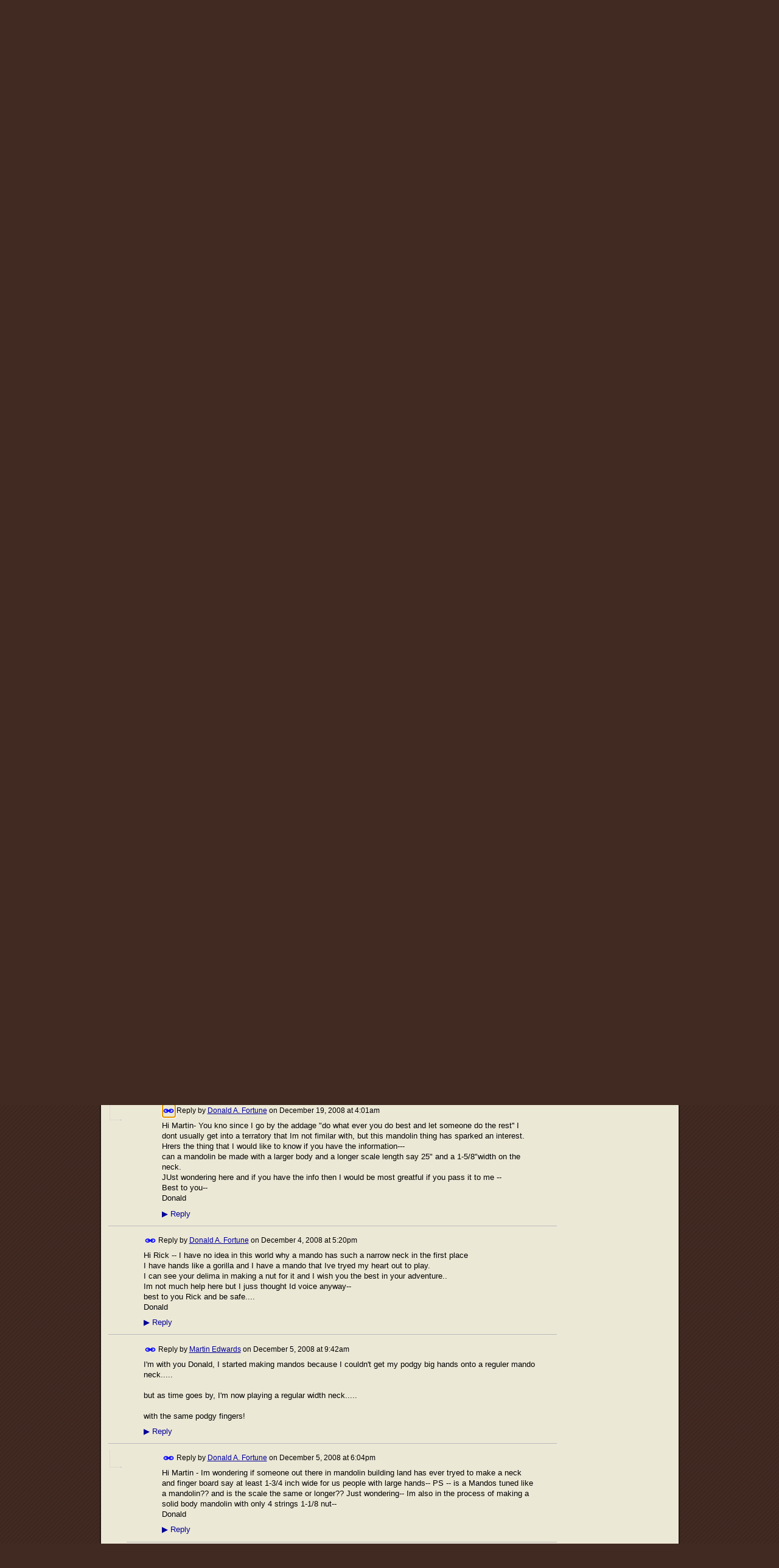

--- FILE ---
content_type: text/html; charset=UTF-8
request_url: http://fretsnet.ning.com/forum/topics/mandolin-nut-spacing?page=1&commentId=2177249%3AComment%3A7001&x=1
body_size: 56837
content:
<!DOCTYPE html>
<html lang="en" xmlns:og="http://ogp.me/ns#">
    <head data-layout-view="default">
<script>
    window.dataLayer = window.dataLayer || [];
        </script>
<!-- Google Tag Manager -->
<script>(function(w,d,s,l,i){w[l]=w[l]||[];w[l].push({'gtm.start':
new Date().getTime(),event:'gtm.js'});var f=d.getElementsByTagName(s)[0],
j=d.createElement(s),dl=l!='dataLayer'?'&l='+l:'';j.async=true;j.src=
'https://www.googletagmanager.com/gtm.js?id='+i+dl;f.parentNode.insertBefore(j,f);
})(window,document,'script','dataLayer','GTM-T5W4WQ');</script>
<!-- End Google Tag Manager -->
            <meta http-equiv="Content-Type" content="text/html; charset=utf-8" />
    <title>mandolin nut spacing - FRETS.NET</title>
    <link rel="icon" href="http://fretsnet.ning.com/favicon.ico" type="image/x-icon" />
    <link rel="SHORTCUT ICON" href="http://fretsnet.ning.com/favicon.ico" type="image/x-icon" />
    <meta name="description" content="I'm making my first mandolin and I've never had to figure string spacing on a double stringed instrument. The nut width will be 1 1/8 . I could use some sugges…" />
<meta name="title" content="mandolin nut spacing" />
<meta property="og:type" content="website" />
<meta property="og:url" content="http://fretsnet.ning.com/forum/topics/mandolin-nut-spacing?page=1&amp;commentId=2177249%3AComment%3A7001&amp;x=1" />
<meta property="og:title" content="mandolin nut spacing" />
<meta property="og:image" content="https://storage.ning.com/topology/rest/1.0/file/get/2746163544?profile=UPSCALE_150x150">
<meta name="twitter:card" content="summary" />
<meta name="twitter:title" content="mandolin nut spacing" />
<meta name="twitter:description" content="I'm making my first mandolin and I've never had to figure string spacing on a double stringed instrument. The nut width will be 1 1/8 . I could use some sugges…" />
<meta name="twitter:image" content="https://storage.ning.com/topology/rest/1.0/file/get/2746163544?profile=UPSCALE_150x150" />
<link rel="image_src" href="https://storage.ning.com/topology/rest/1.0/file/get/2746163544?profile=UPSCALE_150x150" />
<script type="text/javascript">
    djConfig = { baseScriptUri: 'http://fretsnet.ning.com/xn/static-6.11.8.1/js/dojo-0.3.1-ning/', isDebug: false }
ning = {"CurrentApp":{"premium":true,"iconUrl":"https:\/\/storage.ning.com\/topology\/rest\/1.0\/file\/get\/2746163544?profile=UPSCALE_150x150","url":"httpFRETSNET.ning.com","domains":["frets.net"],"online":true,"privateSource":true,"id":"FRETSNET","appId":2177249,"description":"A meeting place for fretted instrument makers and repairers","name":"FRETS.NET","owner":"2u8lmulqmu9qh","createdDate":"2008-06-27T20:16:12.354Z","runOwnAds":false},"CurrentProfile":null,"maxFileUploadSize":5};
        (function(){
            if (!window.ning) { return; }

            var age, gender, rand, obfuscated, combined;

            obfuscated = document.cookie.match(/xgdi=([^;]+)/);
            if (obfuscated) {
                var offset = 100000;
                obfuscated = parseInt(obfuscated[1]);
                rand = obfuscated / offset;
                combined = (obfuscated % offset) ^ rand;
                age = combined % 1000;
                gender = (combined / 1000) & 3;
                gender = (gender == 1 ? 'm' : gender == 2 ? 'f' : 0);
                ning.viewer = {"age":age,"gender":gender};
            }
        })();

        if (window.location.hash.indexOf('#!/') == 0) {
        window.location.replace(window.location.hash.substr(2));
    }
    window.xg = window.xg || {};
xg.captcha = {
    'shouldShow': false,
    'siteKey': '6Ldf3AoUAAAAALPgNx2gcXc8a_5XEcnNseR6WmsT'
};
xg.addOnRequire = function(f) { xg.addOnRequire.functions.push(f); };
xg.addOnRequire.functions = [];
xg.addOnFacebookLoad = function (f) { xg.addOnFacebookLoad.functions.push(f); };
xg.addOnFacebookLoad.functions = [];
xg._loader = {
    p: 0,
    loading: function(set) {  this.p++; },
    onLoad: function(set) {
                this.p--;
        if (this.p == 0 && typeof(xg._loader.onDone) == 'function') {
            xg._loader.onDone();
        }
    }
};
xg._loader.loading('xnloader');
if (window.bzplcm) {
    window.bzplcm._profileCount = 0;
    window.bzplcm._profileSend = function() { if (window.bzplcm._profileCount++ == 1) window.bzplcm.send(); };
}
xg._loader.onDone = function() {
            if(window.bzplcm)window.bzplcm.start('ni');
        xg.shared.util.parseWidgets();    var addOnRequireFunctions = xg.addOnRequire.functions;
    xg.addOnRequire = function(f) { f(); };
    try {
        if (addOnRequireFunctions) { dojo.lang.forEach(addOnRequireFunctions, function(onRequire) { onRequire.apply(); }); }
    } catch (e) {
        if(window.bzplcm)window.bzplcm.ts('nx').send();
        throw e;
    }
    if(window.bzplcm) { window.bzplcm.stop('ni'); window.bzplcm._profileSend(); }
};
window.xn = { track: { event: function() {}, pageView: function() {}, registerCompletedFlow: function() {}, registerError: function() {}, timer: function() { return { lapTime: function() {} }; } } };</script>
<meta name="medium" content="news" /><link rel="alternate" type="application/atom+xml" title="mandolin nut spacing - FRETS.NET" href="http://fretsnet.ning.com/forum/topics/mandolin-nut-spacing?page=1&amp;commentId=2177249%3AComment%3A7001&amp;x=1&amp;feed=yes&amp;xn_auth=no" /><link rel="alternate" type="application/atom+xml" title="Discussion Forum - FRETS.NET" href="http://fretsnet.ning.com/forum?sort=mostRecent&amp;feed=yes&amp;xn_auth=no" />
<style type="text/css" media="screen,projection">
#xg_navigation ul div.xg_subtab ul li a {
    color:#333333;
    background:#E4DEC5;
}
#xg_navigation ul div.xg_subtab ul li a:hover {
    color:#000000;
    background:#ECE8D6;
}
</style>

<style type="text/css" media="screen,projection">
@import url("http://static.ning.com/socialnetworkmain/widgets/index/css/common.min.css?xn_version=1229287718");
@import url("http://static.ning.com/socialnetworkmain/widgets/forum/css/component.min.css?xn_version=148829171");

</style>

<style type="text/css" media="screen,projection">
@import url("/generated-69469111514a85-76230004-css?xn_version=202512201152");

</style>

<style type="text/css" media="screen,projection">
@import url("/generated-69468fd4c227f5-20190485-css?xn_version=202512201152");

</style>

<!--[if IE 6]>
    <link rel="stylesheet" type="text/css" href="http://static.ning.com/socialnetworkmain/widgets/index/css/common-ie6.min.css?xn_version=463104712" />
<![endif]-->
<!--[if IE 7]>
<link rel="stylesheet" type="text/css" href="http://static.ning.com/socialnetworkmain/widgets/index/css/common-ie7.css?xn_version=2712659298" />
<![endif]-->
<link rel="EditURI" type="application/rsd+xml" title="RSD" href="http://fretsnet.ning.com/profiles/blog/rsd" />
<script type="text/javascript">(function(a,b){if(/(android|bb\d+|meego).+mobile|avantgo|bada\/|blackberry|blazer|compal|elaine|fennec|hiptop|iemobile|ip(hone|od)|iris|kindle|lge |maemo|midp|mmp|netfront|opera m(ob|in)i|palm( os)?|phone|p(ixi|re)\/|plucker|pocket|psp|series(4|6)0|symbian|treo|up\.(browser|link)|vodafone|wap|windows (ce|phone)|xda|xiino/i.test(a)||/1207|6310|6590|3gso|4thp|50[1-6]i|770s|802s|a wa|abac|ac(er|oo|s\-)|ai(ko|rn)|al(av|ca|co)|amoi|an(ex|ny|yw)|aptu|ar(ch|go)|as(te|us)|attw|au(di|\-m|r |s )|avan|be(ck|ll|nq)|bi(lb|rd)|bl(ac|az)|br(e|v)w|bumb|bw\-(n|u)|c55\/|capi|ccwa|cdm\-|cell|chtm|cldc|cmd\-|co(mp|nd)|craw|da(it|ll|ng)|dbte|dc\-s|devi|dica|dmob|do(c|p)o|ds(12|\-d)|el(49|ai)|em(l2|ul)|er(ic|k0)|esl8|ez([4-7]0|os|wa|ze)|fetc|fly(\-|_)|g1 u|g560|gene|gf\-5|g\-mo|go(\.w|od)|gr(ad|un)|haie|hcit|hd\-(m|p|t)|hei\-|hi(pt|ta)|hp( i|ip)|hs\-c|ht(c(\-| |_|a|g|p|s|t)|tp)|hu(aw|tc)|i\-(20|go|ma)|i230|iac( |\-|\/)|ibro|idea|ig01|ikom|im1k|inno|ipaq|iris|ja(t|v)a|jbro|jemu|jigs|kddi|keji|kgt( |\/)|klon|kpt |kwc\-|kyo(c|k)|le(no|xi)|lg( g|\/(k|l|u)|50|54|\-[a-w])|libw|lynx|m1\-w|m3ga|m50\/|ma(te|ui|xo)|mc(01|21|ca)|m\-cr|me(rc|ri)|mi(o8|oa|ts)|mmef|mo(01|02|bi|de|do|t(\-| |o|v)|zz)|mt(50|p1|v )|mwbp|mywa|n10[0-2]|n20[2-3]|n30(0|2)|n50(0|2|5)|n7(0(0|1)|10)|ne((c|m)\-|on|tf|wf|wg|wt)|nok(6|i)|nzph|o2im|op(ti|wv)|oran|owg1|p800|pan(a|d|t)|pdxg|pg(13|\-([1-8]|c))|phil|pire|pl(ay|uc)|pn\-2|po(ck|rt|se)|prox|psio|pt\-g|qa\-a|qc(07|12|21|32|60|\-[2-7]|i\-)|qtek|r380|r600|raks|rim9|ro(ve|zo)|s55\/|sa(ge|ma|mm|ms|ny|va)|sc(01|h\-|oo|p\-)|sdk\/|se(c(\-|0|1)|47|mc|nd|ri)|sgh\-|shar|sie(\-|m)|sk\-0|sl(45|id)|sm(al|ar|b3|it|t5)|so(ft|ny)|sp(01|h\-|v\-|v )|sy(01|mb)|t2(18|50)|t6(00|10|18)|ta(gt|lk)|tcl\-|tdg\-|tel(i|m)|tim\-|t\-mo|to(pl|sh)|ts(70|m\-|m3|m5)|tx\-9|up(\.b|g1|si)|utst|v400|v750|veri|vi(rg|te)|vk(40|5[0-3]|\-v)|vm40|voda|vulc|vx(52|53|60|61|70|80|81|83|85|98)|w3c(\-| )|webc|whit|wi(g |nc|nw)|wmlb|wonu|x700|yas\-|your|zeto|zte\-/i.test(a.substr(0,4)))window.location.replace(b)})(navigator.userAgent||navigator.vendor||window.opera,'http://fretsnet.ning.com/m/discussion?id=2177249%3ATopic%3A6341');</script>
    </head>
    <body>
<!-- Google Tag Manager (noscript) -->
<noscript><iframe src="https://www.googletagmanager.com/ns.html?id=GTM-T5W4WQ"
height="0" width="0" style="display:none;visibility:hidden"></iframe></noscript>
<!-- End Google Tag Manager (noscript) -->
                <div id="xn_bar">
            <div id="xn_bar_menu">
                <div id="xn_bar_menu_branding" >
                                    </div>

                <div id="xn_bar_menu_more">
                    <form id="xn_bar_menu_search" method="GET" action="http://fretsnet.ning.com/main/search/search">
                        <fieldset>
                            <input type="text" name="q" id="xn_bar_menu_search_query" value="Search FRETS.NET" _hint="Search FRETS.NET" accesskey="4" class="text xj_search_hint" />
                            <a id="xn_bar_menu_search_submit" href="#" onclick="document.getElementById('xn_bar_menu_search').submit();return false">Search</a>
                        </fieldset>
                    </form>
                </div>

                            <ul id="xn_bar_menu_tabs">
                                            <li><a href="http://fretsnet.ning.com/main/authorization/signUp?target=http%3A%2F%2Ffretsnet.ning.com%2Fforum%2Ftopics%2Fmandolin-nut-spacing%3Fpage%3D1%26commentId%3D2177249%253AComment%253A7001%26x%3D1">Sign Up</a></li>
                                                <li><a href="http://fretsnet.ning.com/main/authorization/signIn?target=http%3A%2F%2Ffretsnet.ning.com%2Fforum%2Ftopics%2Fmandolin-nut-spacing%3Fpage%3D1%26commentId%3D2177249%253AComment%253A7001%26x%3D1">Sign In</a></li>
                                    </ul>
                        </div>
        </div>
        
        
        <div id="xg" class="xg_theme xg_widget_forum xg_widget_forum_topic xg_widget_forum_topic_show" data-layout-pack="classic">
            <div id="xg_head">
                <div id="xg_masthead">
                    <p id="xg_sitename"><a id="application_name_header_link" href="/"><img src="http://storage.ning.com/topology/rest/1.0/file/get/2236861583?profile=RESIZE_1024x1024" alt="FRETS.NET"></a></p>
                    
                </div>
                <div id="xg_navigation">
                    <ul>
    <li id="xg_tab_main" class="xg_subtab"><a href="/"><span>Main</span></a></li><li id="xg_tab_profile" class="xg_subtab"><a href="/profiles"><span>My Page</span></a></li><li id="xg_tab_members" class="xg_subtab"><a href="/profiles/members/"><span>Members</span></a></li><li id="xg_tab_forum" class="xg_subtab this"><a href="/forum"><span>Forum</span></a></li></ul>

                </div>
            </div>
            
            <div id="xg_body">
                
                <div class="xg_column xg_span-16 xj_classic_canvas">
                    <ul class="navigation easyclear">
            <li><a href="http://fretsnet.ning.com/forum">All Discussions</a></li>
        <li><a href="http://fretsnet.ning.com/forum/topic/listForContributor?">My Discussions</a></li>
                <li class="right xg_lightborder navbutton"><a href="http://fretsnet.ning.com/main/authorization/signUp?target=http%3A%2F%2Ffretsnet.ning.com%2Fforum%2Ftopic%2Fnew%3Ftarget%3Dhttp%253A%252F%252Ffretsnet.ning.com%252Fforum%252Ftopics%252Fmandolin-nut-spacing%253Fpage%253D1%2526commentId%253D2177249%25253AComment%25253A7001%2526x%253D1%26categoryId%3D2177249%253ACategory%253A10" dojoType="PromptToJoinLink" _joinPromptText="Please sign up or sign in to complete this step." _hasSignUp="true" _signInUrl="http://fretsnet.ning.com/main/authorization/signIn?target=http%3A%2F%2Ffretsnet.ning.com%2Fforum%2Ftopic%2Fnew%3Ftarget%3Dhttp%253A%252F%252Ffretsnet.ning.com%252Fforum%252Ftopics%252Fmandolin-nut-spacing%253Fpage%253D1%2526commentId%253D2177249%25253AComment%25253A7001%2526x%253D1%26categoryId%3D2177249%253ACategory%253A10" class="xg_sprite xg_sprite-add">Add</a></li>
    </ul>
<div class="xg_module xg_module_with_dialog">
    <div class="xg_headline xg_headline-img xg_headline-2l">
    <div class="ib"><span class="xg_avatar"><a class="fn url" href="http://fretsnet.ning.com/profile/RickHoey"  title="Rick Hoey"><span class="table_img dy-avatar dy-avatar-64 "><img  class="photo photo" src="http://storage.ning.com/topology/rest/1.0/file/get/2192739440?profile=RESIZE_64x64&amp;width=64&amp;height=64&amp;crop=1%3A1" alt="" /></span></a></span></div>
<div class="tb"><h1>mandolin nut spacing</h1>
        <ul class="navigation byline">
            <li><a class="nolink">Posted by </a><a href="/profile/RickHoey">Rick Hoey</a><a class="nolink"> on December 3, 2008 at 6:20pm in </a><a href="http://fretsnet.ning.com/forum/categories/2177249:Category:10/listForCategory">Luthier Talk</a></li>
            <li><a class="xg_sprite xg_sprite-view" href="http://fretsnet.ning.com/forum/topic/listForContributor?user=00abvrq6pz5no">View Discussions</a></li>
        </ul>
    </div>
</div>
    <div class="xg_module_body">
        <div class="discussion" data-category-id="2177249:Category:10">
            <div class="description">
                                <div class="xg_user_generated">
                    I'm making my first mandolin and I've never had to figure string spacing on a double stringed instrument. The nut width will be 1 1/8". I could use some suggestions for the simplest way figure the gaps between the courses and the strings. Also what do any of you like for spacing between the fretboard edge and the first string. I've seen measurements from 1/16" to 1/8". I'm thinking the less the better to give me more space between courses. What do you all think? Thanks all.                </div>
            </div>
        </div>
                    <p class="small" id="tagsList" style="display:none">Tags:<br/></p>
                <div class="left-panel">
                            <p class="share-links clear">
                <a href="http://www.myspace.com/Modules/PostTo/Pages/?t=mandolin%20nut%20spacing&c=Check%20out%20%22mandolin%20nut%20spacing%22%20on%20FRETS.NET&u=http%3A%2F%2Ffretsnet.ning.com%2Fxn%2Fdetail%2F2177249%3ATopic%3A6341&l=2" class="post_to_myspace" target="_blank">MySpace</a>            <script>!function(d,s,id){var js,fjs=d.getElementsByTagName(s)[0];if(!d.getElementById(id)){js=d.createElement(s);js.id=id;js.src="//platform.twitter.com/widgets.js";fjs.parentNode.insertBefore(js,fjs);}}(document,"script","twitter-wjs");</script>
                    <span class="xg_tweet">
        <a href="https://twitter.com/share" class="post_to_twitter twitter-share-button" target="_blank"
            data-text="Checking out &quot;mandolin nut spacing&quot; on FRETS.NET:" data-url="http://fretsnet.ning.com/forum/topics/mandolin-nut-spacing?page=1&amp;commentId=2177249%3AComment%3A7001&amp;x=1" data-count="none" data-dnt="true">Tweet</a>
        </span>
                <a class="post_to_facebook xj_post_to_facebook" href="http://www.facebook.com/share.php?u=http%3A%2F%2Ffretsnet.ning.com%2Fforum%2Ftopics%2Fmandolin-nut-spacing%3Fpage%3D1%26commentId%3D2177249%253AComment%253A7001%26x%3D1%26xg_source%3Dfacebookshare&amp;t=" _url="http://fretsnet.ning.com/forum/topics/mandolin-nut-spacing?page=1&amp;commentId=2177249%3AComment%3A7001&amp;x=1&amp;xg_source=facebookshare" _title="" _log="{&quot;module&quot;:&quot;forum&quot;,&quot;page&quot;:&quot;topic&quot;,&quot;action&quot;:&quot;show&quot;}">Facebook</a>
                    </p>
                            <script>xg.addOnRequire(function () { xg.post('/main/viewcount/update?xn_out=json', {key: '2177249:Topic:6341', x: '894cc5d'}); });</script>                <p class="small dy-clear view-count-container">
    <span class="view-count-label">Views:</span> <span class="view-count">3159</span></p>

                    </div>
                <dl id="cf" class="discussion noindent">
            <dd>             <p class="toggle">
            <a href="http://fretsnet.ning.com/main/authorization/signUp?target=http%3A%2F%2Ffretsnet.ning.com%2Fforum%2Ftopics%2Fmandolin-nut-spacing%3Fpage%3D1%26commentId%3D2177249%253AComment%253A7001%26x%3D1" dojoType="PromptToJoinLink" _joinPromptText="Please sign up or sign in to complete this step." _hasSignUp="true" _signInUrl="http://fretsnet.ning.com/main/authorization/signIn?target=http%3A%2F%2Ffretsnet.ning.com%2Fforum%2Ftopics%2Fmandolin-nut-spacing%3Fpage%3D1%26commentId%3D2177249%253AComment%253A7001%26x%3D1"><span><!--[if IE]>&#9658;<![endif]--><![if !IE]>&#9654;<![endif]></span> Reply to This</a>
        </p>
    </dd>        </dl>
    </div>
</div>
    <div class="xg_module">
            <div id="discussionReplies" >
            <div class="xg_module_body">
                <h3 id="comments" _scrollTo="cid-2177249:Comment:7001">Replies to This Discussion</h3>
                                    <dl class="discussion clear i0 xg_lightborder">
    <dt class="byline">
        <a name="2177249:Comment:6361" id="cid-2177249:Comment:6361"></a>         <span class="xg_avatar"><a class="fn url" href="http://fretsnet.ning.com/profile/RonnieNichols"  title="Ronnie Nichols"><span class="table_img dy-avatar dy-avatar-48 "><img  class="photo photo left" src="http://storage.ning.com/topology/rest/1.0/file/get/2192734247?profile=RESIZE_48X48&amp;width=48&amp;height=48&amp;crop=1%3A1" alt="" /></span></a></span><a name="2177249Comment6361" href="http://fretsnet.ning.com/xn/detail/2177249:Comment:6361" title="Permalink to this Reply" class="xg_icon xg_icon-permalink">Permalink</a> Reply by <a href="http://fretsnet.ning.com/forum/topic/listForContributor?user=37iqpcgofhv7q" class="fn url">Ronnie Nichols</a> on <span class="timestamp">December 4, 2008 at 6:20am</span>    </dt>
        <dd>
                        <div class="description" id="desc_2177249Comment6361"><div class="xg_user_generated">The simplest way would be to copy the spacing off an existing mandolin. Since mandolins have the double strings and the spacing between these double strings is also a factor it complicated matters some. The space between the outermost strings and the edge of the fingerboard is critical because you don't want the string to slide off the edge when it is noted. A proportional divider is a handy tool to have when spacing a nut. One end measures the total width and the other end measures each string space. Frank Ford has some information about this tool on Frets.com. It will work for a mandolin but the extra strings complicate the process. Personally, I like to set the nut in place and mark the two outermost strings and even install these two strings over the nut so I can see where they will fall after it is slotted. You'll just know when it looks right after seeing a lot of them (no matter what the measurement is). After you mark and locate these two strings, the rest is more or less getting everything evenly spaced. Some luthiers prefer to compensate the spacing to overcome the string size differences, but I usually just make the spaces all the same. If you start measuring and looking closely at some old instruments, you'll discover that a lot of the string spacing on the nuts are obviously "eyeballed". I hope your project goes well.<br />
Ronnie Nichols</div></div>
                </dd>
        <dd>
        <ul class="actionlinks">
    <li>             <p class="toggle">
            <a href="http://fretsnet.ning.com/main/authorization/signUp?target=http%3A%2F%2Ffretsnet.ning.com%2Fforum%2Ftopics%2Fmandolin-nut-spacing%3Fpage%3D1%26commentId%3D2177249%253AComment%253A7001%26x%3D1" dojoType="PromptToJoinLink" _joinPromptText="Please sign up or sign in to complete this step." _hasSignUp="true" _signInUrl="http://fretsnet.ning.com/main/authorization/signIn?target=http%3A%2F%2Ffretsnet.ning.com%2Fforum%2Ftopics%2Fmandolin-nut-spacing%3Fpage%3D1%26commentId%3D2177249%253AComment%253A7001%26x%3D1"><span><!--[if IE]>&#9658;<![endif]--><![if !IE]>&#9654;<![endif]></span> Reply</a>
        </p>
    </li><li class="actionlink"></li>    </ul>
</dl>
<dl class="discussion clear i0 xg_lightborder">
    <dt class="byline">
        <a name="2177249:Comment:6363" id="cid-2177249:Comment:6363"></a>         <span class="xg_avatar"><a class="fn url" href="http://fretsnet.ning.com/profile/JoshuaLevinEpstein"  title="Joshua Levin-Epstein"><span class="table_img dy-avatar dy-avatar-48 "><img  class="photo photo left" src="http://storage.ning.com/topology/rest/1.0/file/get/2192732188?profile=RESIZE_48X48&amp;width=48&amp;height=48&amp;crop=1%3A1" alt="" /></span></a></span><a name="2177249Comment6363" href="http://fretsnet.ning.com/xn/detail/2177249:Comment:6363" title="Permalink to this Reply" class="xg_icon xg_icon-permalink">Permalink</a> Reply by <a href="http://fretsnet.ning.com/forum/topic/listForContributor?user=bm9nk6ljc7gd" class="fn url">Joshua Levin-Epstein</a> on <span class="timestamp">December 4, 2008 at 6:53am</span>    </dt>
        <dd>
                        <div class="description" id="desc_2177249Comment6363"><div class="xg_user_generated">Hi Rick,<br />
<br />
This may be helpful.<br />
<br />
<br />
http://ask-a-luthier.com/questions/question_02.htm<br />
<br />
Joshua</div></div>
                </dd>
        <dd>
        <ul class="actionlinks">
    <li>             <p class="toggle">
            <a href="http://fretsnet.ning.com/main/authorization/signUp?target=http%3A%2F%2Ffretsnet.ning.com%2Fforum%2Ftopics%2Fmandolin-nut-spacing%3Fpage%3D1%26commentId%3D2177249%253AComment%253A7001%26x%3D1" dojoType="PromptToJoinLink" _joinPromptText="Please sign up or sign in to complete this step." _hasSignUp="true" _signInUrl="http://fretsnet.ning.com/main/authorization/signIn?target=http%3A%2F%2Ffretsnet.ning.com%2Fforum%2Ftopics%2Fmandolin-nut-spacing%3Fpage%3D1%26commentId%3D2177249%253AComment%253A7001%26x%3D1"><span><!--[if IE]>&#9658;<![endif]--><![if !IE]>&#9654;<![endif]></span> Reply</a>
        </p>
    </li><li class="actionlink"></li>    </ul>
</dl>
<dl class="discussion clear i1 xg_lightborder">
    <dt class="byline">
        <a name="2177249:Comment:6370" id="cid-2177249:Comment:6370"></a>         <span class="xg_avatar"><a class="fn url" href="http://fretsnet.ning.com/profile/RickHoey"  title="Rick Hoey"><span class="table_img dy-avatar dy-avatar-48 "><img  class="photo photo left" src="http://storage.ning.com/topology/rest/1.0/file/get/2192739440?profile=RESIZE_48X48&amp;width=48&amp;height=48&amp;crop=1%3A1" alt="" /></span></a></span><a name="2177249Comment6370" href="http://fretsnet.ning.com/xn/detail/2177249:Comment:6370" title="Permalink to this Reply" class="xg_icon xg_icon-permalink">Permalink</a> Reply by <a href="http://fretsnet.ning.com/forum/topic/listForContributor?user=00abvrq6pz5no" class="fn url">Rick Hoey</a> on <span class="timestamp">December 4, 2008 at 8:45am</span>    </dt>
        <dd>
                        <div class="description" id="desc_2177249Comment6370"><div class="xg_user_generated">Thanks for the link Joshua. There is some helpful information there. I'm leaning toward trying to eyeball it and if it looks good, measuring it and seeing how close I came. Ronnie mentioned proportional dividers and I looked into those a couple years ago. I lusted after them but could not justify the expense at the time, they are expensive. I might try those as well. Nice thing about nuts is I can keep trying until I get it right, but I hate to waste material.</div></div>
                </dd>
        <dd>
        <ul class="actionlinks">
    <li>             <p class="toggle">
            <a href="http://fretsnet.ning.com/main/authorization/signUp?target=http%3A%2F%2Ffretsnet.ning.com%2Fforum%2Ftopics%2Fmandolin-nut-spacing%3Fpage%3D1%26commentId%3D2177249%253AComment%253A7001%26x%3D1" dojoType="PromptToJoinLink" _joinPromptText="Please sign up or sign in to complete this step." _hasSignUp="true" _signInUrl="http://fretsnet.ning.com/main/authorization/signIn?target=http%3A%2F%2Ffretsnet.ning.com%2Fforum%2Ftopics%2Fmandolin-nut-spacing%3Fpage%3D1%26commentId%3D2177249%253AComment%253A7001%26x%3D1"><span><!--[if IE]>&#9658;<![endif]--><![if !IE]>&#9654;<![endif]></span> Reply</a>
        </p>
    </li><li class="actionlink"></li>    </ul>
</dl>
<dl class="discussion clear i0 xg_lightborder">
    <dt class="byline">
        <a name="2177249:Comment:6365" id="cid-2177249:Comment:6365"></a>         <span class="xg_avatar"><a class="fn url" href="http://fretsnet.ning.com/profile/MartinEdwards"  title="Martin Edwards"><span class="table_img dy-avatar dy-avatar-48 "><img  class="photo photo left" src="http://storage.ning.com/topology/rest/1.0/file/get/2192730170?profile=RESIZE_48X48&amp;width=48&amp;height=48&amp;crop=1%3A1" alt="" /></span></a></span><a name="2177249Comment6365" href="http://fretsnet.ning.com/xn/detail/2177249:Comment:6365" title="Permalink to this Reply" class="xg_icon xg_icon-permalink">Permalink</a> Reply by <a href="http://fretsnet.ning.com/forum/topic/listForContributor?user=11i8e275onj3a" class="fn url">Martin Edwards</a> on <span class="timestamp">December 4, 2008 at 7:49am</span>    </dt>
        <dd>
                        <div class="description" id="desc_2177249Comment6365"><div class="xg_user_generated">I build mandos with a range of neck widths.<br />
<br />
I'm ashamed to say I do each one freehand with an attitude of "if it LOOKS right, then it IS right"!!<br />
<br />
I'll get the nut widthe right then use the flattened pencil trick to mark the depth ot the cuts.<br />
<br />
then I'll do the outer two strings,<br />
<br />
then freehand mark a partner string for them both.<br />
<br />
I'll then measure and divide the distance between the upper two strings by 3, and add the partner strings, again freehand.<br />
<br />
thicker strings are a hair wider than the thin ones.<br />
<br />
I KNOW this is sacrilidge to a lot of the folks here and they'll probably ban me for it, but well, sorry, thats how I do it!!</div></div>
                </dd>
        <dd>
        <ul class="actionlinks">
    <li>             <p class="toggle">
            <a href="http://fretsnet.ning.com/main/authorization/signUp?target=http%3A%2F%2Ffretsnet.ning.com%2Fforum%2Ftopics%2Fmandolin-nut-spacing%3Fpage%3D1%26commentId%3D2177249%253AComment%253A7001%26x%3D1" dojoType="PromptToJoinLink" _joinPromptText="Please sign up or sign in to complete this step." _hasSignUp="true" _signInUrl="http://fretsnet.ning.com/main/authorization/signIn?target=http%3A%2F%2Ffretsnet.ning.com%2Fforum%2Ftopics%2Fmandolin-nut-spacing%3Fpage%3D1%26commentId%3D2177249%253AComment%253A7001%26x%3D1"><span><!--[if IE]>&#9658;<![endif]--><![if !IE]>&#9654;<![endif]></span> Reply</a>
        </p>
    </li><li class="actionlink"></li>    </ul>
</dl>
<dl class="discussion clear i1 xg_lightborder">
    <dt class="byline">
        <a name="2177249:Comment:6374" id="cid-2177249:Comment:6374"></a>         <span class="xg_avatar"><a class="fn url" href="http://fretsnet.ning.com/profile/RevGeorge"  title="Rev George"><span class="table_img dy-avatar dy-avatar-48 "><img  class="photo photo left" src="http://storage.ning.com/topology/rest/1.0/file/get/2192735551?profile=RESIZE_48X48&amp;width=48&amp;height=48&amp;crop=1%3A1" alt="" /></span></a></span><a name="2177249Comment6374" href="http://fretsnet.ning.com/xn/detail/2177249:Comment:6374" title="Permalink to this Reply" class="xg_icon xg_icon-permalink">Permalink</a> Reply by <a href="http://fretsnet.ning.com/forum/topic/listForContributor?user=11uq6hgexae63" class="fn url">Rev George</a> on <span class="timestamp">December 4, 2008 at 2:03pm</span>    </dt>
        <dd>
                        <div class="description" id="desc_2177249Comment6374"><div class="xg_user_generated">I know what you mean about wasting material. You can always make 'dummy' nuts out of scrap wood until you get the spacing right and then copy that one onto your nut blank. On some of my minstrel banjos I use wooden nuts. Historically correct, cheaper and I can make 'em out of scrap.<br />
<br />
Rev George</div></div>
                </dd>
        <dd>
        <ul class="actionlinks">
    <li>             <p class="toggle">
            <a href="http://fretsnet.ning.com/main/authorization/signUp?target=http%3A%2F%2Ffretsnet.ning.com%2Fforum%2Ftopics%2Fmandolin-nut-spacing%3Fpage%3D1%26commentId%3D2177249%253AComment%253A7001%26x%3D1" dojoType="PromptToJoinLink" _joinPromptText="Please sign up or sign in to complete this step." _hasSignUp="true" _signInUrl="http://fretsnet.ning.com/main/authorization/signIn?target=http%3A%2F%2Ffretsnet.ning.com%2Fforum%2Ftopics%2Fmandolin-nut-spacing%3Fpage%3D1%26commentId%3D2177249%253AComment%253A7001%26x%3D1"><span><!--[if IE]>&#9658;<![endif]--><![if !IE]>&#9654;<![endif]></span> Reply</a>
        </p>
    </li><li class="actionlink"></li>    </ul>
</dl>
<dl class="discussion clear i2 xg_lightborder">
    <dt class="byline">
        <a name="2177249:Comment:6384" id="cid-2177249:Comment:6384"></a>         <span class="xg_avatar"><a class="fn url" href="http://fretsnet.ning.com/profile/ChristianJohnson"  title="Christian Johnson"><span class="table_img dy-avatar dy-avatar-48 "><img  class="photo photo left" src="http://storage.ning.com/topology/rest/1.0/file/get/2192732119?profile=RESIZE_48X48&amp;width=48&amp;height=48&amp;crop=1%3A1" alt="" /></span></a></span><a name="2177249Comment6384" href="http://fretsnet.ning.com/xn/detail/2177249:Comment:6384" title="Permalink to this Reply" class="xg_icon xg_icon-permalink">Permalink</a> Reply by <a href="http://fretsnet.ning.com/forum/topic/listForContributor?user=10kacwxdwap09" class="fn url">Christian Johnson</a> on <span class="timestamp">December 4, 2008 at 5:08pm</span>    </dt>
        <dd>
                        <div class="description" id="desc_2177249Comment6384"><div class="xg_user_generated">Stew-mac sells a proportional ruler for nut spacing. Might not work simply for a coursed instrument, but it sure helps me get it right. Otherwise, I agree to use an existing nut and copy the spacing. Start you slots with a small file .010, then finish with one that matches string gauge.</div></div>
                </dd>
        <dd>
        <ul class="actionlinks">
    <li>             <p class="toggle">
            <a href="http://fretsnet.ning.com/main/authorization/signUp?target=http%3A%2F%2Ffretsnet.ning.com%2Fforum%2Ftopics%2Fmandolin-nut-spacing%3Fpage%3D1%26commentId%3D2177249%253AComment%253A7001%26x%3D1" dojoType="PromptToJoinLink" _joinPromptText="Please sign up or sign in to complete this step." _hasSignUp="true" _signInUrl="http://fretsnet.ning.com/main/authorization/signIn?target=http%3A%2F%2Ffretsnet.ning.com%2Fforum%2Ftopics%2Fmandolin-nut-spacing%3Fpage%3D1%26commentId%3D2177249%253AComment%253A7001%26x%3D1"><span><!--[if IE]>&#9658;<![endif]--><![if !IE]>&#9654;<![endif]></span> Reply</a>
        </p>
    </li><li class="actionlink"></li>    </ul>
</dl>
<dl class="discussion clear i1 xg_lightborder">
    <dt class="byline">
        <a name="2177249:Comment:7001" id="cid-2177249:Comment:7001"></a>         <span class="xg_avatar"><a class="fn url" href="http://fretsnet.ning.com/profile/DonaldAFortune"  title="Donald A. Fortune"><span class="table_img dy-avatar dy-avatar-48 "><img  class="photo photo left" src="http://storage.ning.com/topology/rest/1.0/file/get/2167731267?profile=RESIZE_48X48&amp;width=48&amp;height=48&amp;crop=1%3A1" alt="" /></span></a></span><a name="2177249Comment7001" href="http://fretsnet.ning.com/xn/detail/2177249:Comment:7001" title="Permalink to this Reply" class="xg_icon xg_icon-permalink">Permalink</a> Reply by <a href="http://fretsnet.ning.com/forum/topic/listForContributor?user=1jf1708fa12y1" class="fn url">Donald A. Fortune</a> on <span class="timestamp">December 19, 2008 at 4:01am</span>    </dt>
        <dd>
                        <div class="description" id="desc_2177249Comment7001"><div class="xg_user_generated">Hi Martin- You kno since I go by the addage "do what ever you do best and let someone do the rest'' I dont usually get into a terratory that Im not fimilar with, but this mandolin thing has sparked an interest.<br />
Hrers the thing that I would like to know if you have the information---<br />
can a mandolin be made with a larger body and a longer scale length say 25" and a 1-5/8"width on the neck.<br />
JUst wondering here and if you have the info then I would be most greatful if you pass it to me --<br />
Best to you--<br />
Donald</div></div>
                </dd>
        <dd>
        <ul class="actionlinks">
    <li>             <p class="toggle">
            <a href="http://fretsnet.ning.com/main/authorization/signUp?target=http%3A%2F%2Ffretsnet.ning.com%2Fforum%2Ftopics%2Fmandolin-nut-spacing%3Fpage%3D1%26commentId%3D2177249%253AComment%253A7001%26x%3D1" dojoType="PromptToJoinLink" _joinPromptText="Please sign up or sign in to complete this step." _hasSignUp="true" _signInUrl="http://fretsnet.ning.com/main/authorization/signIn?target=http%3A%2F%2Ffretsnet.ning.com%2Fforum%2Ftopics%2Fmandolin-nut-spacing%3Fpage%3D1%26commentId%3D2177249%253AComment%253A7001%26x%3D1"><span><!--[if IE]>&#9658;<![endif]--><![if !IE]>&#9654;<![endif]></span> Reply</a>
        </p>
    </li><li class="actionlink"></li>    </ul>
</dl>
<dl class="discussion clear i0 xg_lightborder">
    <dt class="byline">
        <a name="2177249:Comment:6386" id="cid-2177249:Comment:6386"></a>         <span class="xg_avatar"><a class="fn url" href="http://fretsnet.ning.com/profile/DonaldAFortune"  title="Donald A. Fortune"><span class="table_img dy-avatar dy-avatar-48 "><img  class="photo photo left" src="http://storage.ning.com/topology/rest/1.0/file/get/2167731267?profile=RESIZE_48X48&amp;width=48&amp;height=48&amp;crop=1%3A1" alt="" /></span></a></span><a name="2177249Comment6386" href="http://fretsnet.ning.com/xn/detail/2177249:Comment:6386" title="Permalink to this Reply" class="xg_icon xg_icon-permalink">Permalink</a> Reply by <a href="http://fretsnet.ning.com/forum/topic/listForContributor?user=1jf1708fa12y1" class="fn url">Donald A. Fortune</a> on <span class="timestamp">December 4, 2008 at 5:20pm</span>    </dt>
        <dd>
                        <div class="description" id="desc_2177249Comment6386"><div class="xg_user_generated">Hi Rick -- I have no idea in this world why a mando has such a narrow neck in the first place<br />
I have hands like a gorilla and I have a mando that Ive tryed my heart out to play.<br />
I can see your delima in making a nut for it and I wish you the best in your adventure..<br />
Im not much help here but I juss thought Id voice anyway--<br />
best to you Rick and be safe....<br />
Donald</div></div>
                </dd>
        <dd>
        <ul class="actionlinks">
    <li>             <p class="toggle">
            <a href="http://fretsnet.ning.com/main/authorization/signUp?target=http%3A%2F%2Ffretsnet.ning.com%2Fforum%2Ftopics%2Fmandolin-nut-spacing%3Fpage%3D1%26commentId%3D2177249%253AComment%253A7001%26x%3D1" dojoType="PromptToJoinLink" _joinPromptText="Please sign up or sign in to complete this step." _hasSignUp="true" _signInUrl="http://fretsnet.ning.com/main/authorization/signIn?target=http%3A%2F%2Ffretsnet.ning.com%2Fforum%2Ftopics%2Fmandolin-nut-spacing%3Fpage%3D1%26commentId%3D2177249%253AComment%253A7001%26x%3D1"><span><!--[if IE]>&#9658;<![endif]--><![if !IE]>&#9654;<![endif]></span> Reply</a>
        </p>
    </li><li class="actionlink"></li>    </ul>
</dl>
<dl class="discussion clear i0 xg_lightborder">
    <dt class="byline">
        <a name="2177249:Comment:6433" id="cid-2177249:Comment:6433"></a>         <span class="xg_avatar"><a class="fn url" href="http://fretsnet.ning.com/profile/MartinEdwards"  title="Martin Edwards"><span class="table_img dy-avatar dy-avatar-48 "><img  class="photo photo left" src="http://storage.ning.com/topology/rest/1.0/file/get/2192730170?profile=RESIZE_48X48&amp;width=48&amp;height=48&amp;crop=1%3A1" alt="" /></span></a></span><a name="2177249Comment6433" href="http://fretsnet.ning.com/xn/detail/2177249:Comment:6433" title="Permalink to this Reply" class="xg_icon xg_icon-permalink">Permalink</a> Reply by <a href="http://fretsnet.ning.com/forum/topic/listForContributor?user=11i8e275onj3a" class="fn url">Martin Edwards</a> on <span class="timestamp">December 5, 2008 at 9:42am</span>    </dt>
        <dd>
                        <div class="description" id="desc_2177249Comment6433"><div class="xg_user_generated">I'm with you Donald, I started making mandos because I couldn't get my podgy big hands onto a reguler mando neck.....<br />
<br />
but as time goes by, I'm now playing a regular width neck.....<br />
<br />
with the same podgy fingers!</div></div>
                </dd>
        <dd>
        <ul class="actionlinks">
    <li>             <p class="toggle">
            <a href="http://fretsnet.ning.com/main/authorization/signUp?target=http%3A%2F%2Ffretsnet.ning.com%2Fforum%2Ftopics%2Fmandolin-nut-spacing%3Fpage%3D1%26commentId%3D2177249%253AComment%253A7001%26x%3D1" dojoType="PromptToJoinLink" _joinPromptText="Please sign up or sign in to complete this step." _hasSignUp="true" _signInUrl="http://fretsnet.ning.com/main/authorization/signIn?target=http%3A%2F%2Ffretsnet.ning.com%2Fforum%2Ftopics%2Fmandolin-nut-spacing%3Fpage%3D1%26commentId%3D2177249%253AComment%253A7001%26x%3D1"><span><!--[if IE]>&#9658;<![endif]--><![if !IE]>&#9654;<![endif]></span> Reply</a>
        </p>
    </li><li class="actionlink"></li>    </ul>
</dl>
<dl class="discussion clear i1 xg_lightborder">
    <dt class="byline">
        <a name="2177249:Comment:6444" id="cid-2177249:Comment:6444"></a>         <span class="xg_avatar"><a class="fn url" href="http://fretsnet.ning.com/profile/DonaldAFortune"  title="Donald A. Fortune"><span class="table_img dy-avatar dy-avatar-48 "><img  class="photo photo left" src="http://storage.ning.com/topology/rest/1.0/file/get/2167731267?profile=RESIZE_48X48&amp;width=48&amp;height=48&amp;crop=1%3A1" alt="" /></span></a></span><a name="2177249Comment6444" href="http://fretsnet.ning.com/xn/detail/2177249:Comment:6444" title="Permalink to this Reply" class="xg_icon xg_icon-permalink">Permalink</a> Reply by <a href="http://fretsnet.ning.com/forum/topic/listForContributor?user=1jf1708fa12y1" class="fn url">Donald A. Fortune</a> on <span class="timestamp">December 5, 2008 at 6:04pm</span>    </dt>
        <dd>
                        <div class="description" id="desc_2177249Comment6444"><div class="xg_user_generated">Hi Martin - Im wondering if someone out there in mandolin building land has ever tryed to make a neck and finger board say at least 1-3/4 inch wide for us people with large hands-- PS -- is a Mandos tuned like a mandolin?? and is the scale the same or longer?? Just wondering-- Im also in the process of making a solid body mandolin with only 4 strings 1-1/8 nut--<br />
Donald</div></div>
                </dd>
        <dd>
        <ul class="actionlinks">
    <li>             <p class="toggle">
            <a href="http://fretsnet.ning.com/main/authorization/signUp?target=http%3A%2F%2Ffretsnet.ning.com%2Fforum%2Ftopics%2Fmandolin-nut-spacing%3Fpage%3D1%26commentId%3D2177249%253AComment%253A7001%26x%3D1" dojoType="PromptToJoinLink" _joinPromptText="Please sign up or sign in to complete this step." _hasSignUp="true" _signInUrl="http://fretsnet.ning.com/main/authorization/signIn?target=http%3A%2F%2Ffretsnet.ning.com%2Fforum%2Ftopics%2Fmandolin-nut-spacing%3Fpage%3D1%26commentId%3D2177249%253AComment%253A7001%26x%3D1"><span><!--[if IE]>&#9658;<![endif]--><![if !IE]>&#9654;<![endif]></span> Reply</a>
        </p>
    </li><li class="actionlink"></li>    </ul>
</dl>
<dl class="discussion clear i2 xg_lightborder">
    <dt class="byline">
        <a name="2177249:Comment:6447" id="cid-2177249:Comment:6447"></a>         <span class="xg_avatar"><a class="fn url" href="http://fretsnet.ning.com/profile/NedKnepp"  title="Ned Knepp"><span class="table_img dy-avatar dy-avatar-48 "><img  class="photo photo left" src="http://storage.ning.com/topology/rest/1.0/file/get/2192736246?profile=RESIZE_48X48&amp;width=48&amp;height=48&amp;crop=1%3A1" alt="" /></span></a></span><a name="2177249Comment6447" href="http://fretsnet.ning.com/xn/detail/2177249:Comment:6447" title="Permalink to this Reply" class="xg_icon xg_icon-permalink">Permalink</a> Reply by <a href="http://fretsnet.ning.com/forum/topic/listForContributor?user=3dfwnkdm9etg4" class="fn url">Ned Knepp</a> on <span class="timestamp">December 5, 2008 at 9:56pm</span>    </dt>
        <dd>
                        <div class="description" id="desc_2177249Comment6447"><div class="xg_user_generated">Hi Donald,<br />
As a guitar player I understand the issues with a narrow neck. I play mandolin a bit too and found that it requires me to readjust to the intervals between notes on strings. In other words I've found that I have to use the pinky on my left hand a lot more than I do on the guitar. I think it might be harder to reach a lot of those notes or cords if the neck is too much wider. It also might slow things down just a hair on those scorching fast bluegrass runs (like I can do those!). I'm not a particularly good mando player but I have come to appreciate the compact neck on those long stretches. BTW, "mando" is just lazy talk for mandolin.<br />
<br />
Not that I'm being judgmental and I'm not knocking it but I have to ask, is it still a mandolin if it only has four strings? Doesn't a tiple become a ukulele if I remove the paired strings? Just asking.<br />
<br />
Ned</div></div>
                </dd>
        <dd>
        <ul class="actionlinks">
    <li>             <p class="toggle">
            <a href="http://fretsnet.ning.com/main/authorization/signUp?target=http%3A%2F%2Ffretsnet.ning.com%2Fforum%2Ftopics%2Fmandolin-nut-spacing%3Fpage%3D1%26commentId%3D2177249%253AComment%253A7001%26x%3D1" dojoType="PromptToJoinLink" _joinPromptText="Please sign up or sign in to complete this step." _hasSignUp="true" _signInUrl="http://fretsnet.ning.com/main/authorization/signIn?target=http%3A%2F%2Ffretsnet.ning.com%2Fforum%2Ftopics%2Fmandolin-nut-spacing%3Fpage%3D1%26commentId%3D2177249%253AComment%253A7001%26x%3D1"><span><!--[if IE]>&#9658;<![endif]--><![if !IE]>&#9654;<![endif]></span> Reply</a>
        </p>
    </li><li class="actionlink"></li>    </ul>
</dl>
<dl class="discussion clear i3 xg_lightborder">
    <dt class="byline">
        <a name="2177249:Comment:6461" id="cid-2177249:Comment:6461"></a>         <span class="xg_avatar"><a class="fn url" href="http://fretsnet.ning.com/profile/DonaldAFortune"  title="Donald A. Fortune"><span class="table_img dy-avatar dy-avatar-48 "><img  class="photo photo left" src="http://storage.ning.com/topology/rest/1.0/file/get/2167731267?profile=RESIZE_48X48&amp;width=48&amp;height=48&amp;crop=1%3A1" alt="" /></span></a></span><a name="2177249Comment6461" href="http://fretsnet.ning.com/xn/detail/2177249:Comment:6461" title="Permalink to this Reply" class="xg_icon xg_icon-permalink">Permalink</a> Reply by <a href="http://fretsnet.ning.com/forum/topic/listForContributor?user=1jf1708fa12y1" class="fn url">Donald A. Fortune</a> on <span class="timestamp">December 6, 2008 at 5:50am</span>    </dt>
        <dd>
                        <div class="description" id="desc_2177249Comment6461"><div class="xg_user_generated">Hi Ned-- I dont kno if a mandolin and a uke are tuned the same because I never got into the uke. I do kno hiwever that the fiddle and the mandolin are tuned the same... I wanted to try my hand at making a 4 string Mandolin for room purposes, so I could maby get my fingers on the board...juss got to do some things to see what hapens if ya kno what I mean....<br />
best to you,<br />
Donald</div></div>
                </dd>
        <dd>
        <ul class="actionlinks">
    <li>             <p class="toggle">
            <a href="http://fretsnet.ning.com/main/authorization/signUp?target=http%3A%2F%2Ffretsnet.ning.com%2Fforum%2Ftopics%2Fmandolin-nut-spacing%3Fpage%3D1%26commentId%3D2177249%253AComment%253A7001%26x%3D1" dojoType="PromptToJoinLink" _joinPromptText="Please sign up or sign in to complete this step." _hasSignUp="true" _signInUrl="http://fretsnet.ning.com/main/authorization/signIn?target=http%3A%2F%2Ffretsnet.ning.com%2Fforum%2Ftopics%2Fmandolin-nut-spacing%3Fpage%3D1%26commentId%3D2177249%253AComment%253A7001%26x%3D1"><span><!--[if IE]>&#9658;<![endif]--><![if !IE]>&#9654;<![endif]></span> Reply</a>
        </p>
    </li><li class="actionlink"></li>    </ul>
</dl>
                            <ul class="pagination easyclear ">
                        <li class="xg_lightfont"><span>‹ Previous</span></li>
                    <li><span>1</span></li>
                    <li><a href="http://fretsnet.ning.com/forum/topics/mandolin-nut-spacing?x=1&amp;id=2177249%3ATopic%3A6341&amp;page=2#comments">2</a></li>
                            <li><a class="" href="http://fretsnet.ning.com/forum/topics/mandolin-nut-spacing?x=1&amp;id=2177249%3ATopic%3A6341&amp;page=2#comments">Next ›</a></li>
                                <li class="right">
                        <span style="display:none" dojoType="Pagination" _maxPage="2" _gotoUrl="http://fretsnet.ning.com/forum/topics/mandolin-nut-spacing?x=1&amp;id=2177249%3ATopic%3A6341&amp;page=__PAGE___#comments">
                        <label>Page</label>
                        <input class="textfield pagination_input align-right" value="2" type="text" name="goto_page" size="2"/>
                        <input class="goto_button button" value="Go" type="button"/></span>
                    </li>
                            </ul>
                    </div>
            <div class="xg_module_foot">
                                    <p class="left">
                        <a class="xg_icon xg_icon-rss" href="http://fretsnet.ning.com/forum/topics/mandolin-nut-spacing?page=1&amp;commentId=2177249%3AComment%3A7001&amp;x=1&amp;feed=yes&amp;xn_auth=no">RSS</a>
                    </p>
                            </div>
        </div>
    </div>

                </div>
                <div class="xg_column xg_span-4 xg_last xj_classic_sidebar">
                        <div class="xg_module" id="xg_module_account">
        <div class="xg_module_body xg_signup xg_lightborder">
            <p>Welcome to<br />FRETS.NET</p>
                        <p class="last-child"><big><strong><a href="http://fretsnet.ning.com/main/authorization/signUp?target=http%3A%2F%2Ffretsnet.ning.com%2Fforum%2Ftopics%2Fmandolin-nut-spacing%3Fpage%3D1%26commentId%3D2177249%253AComment%253A7001%26x%3D1">Sign Up</a></strong></big><br/>or <a href="http://fretsnet.ning.com/main/authorization/signIn?target=http%3A%2F%2Ffretsnet.ning.com%2Fforum%2Ftopics%2Fmandolin-nut-spacing%3Fpage%3D1%26commentId%3D2177249%253AComment%253A7001%26x%3D1" style="white-space:nowrap">Sign In</a></p>
                    </div>
    </div>
<div class="xg_module module_members">
    <div class="xg_module_head">
        <h2>Members</h2>
    </div>
    <div class="xg_module_body body_large" data-module_name="members">
    <ul class="clist">
        <li>
        <a class="img xg_lightborder" title="Paul LaCombe" href="/profile/PaulLaCombe"><span class="table_img dy-avatar dy-avatar-full-width "><img  class="photo " src="http://storage.ning.com/topology/rest/1.0/file/get/2192730170?profile=original&amp;width=96&amp;height=96&amp;crop=1%3A1" alt="" /></span></a><p><a class="name" href="/profile/PaulLaCombe">Paul LaCombe</a></p></li>

</ul><ul class="clist"><li>
        <a class="img xg_lightborder" title="Grant Groberg" href="/profile/GrantGroberg"><span class="table_img dy-avatar dy-avatar-full-width "><img  class="photo " src="http://storage.ning.com/topology/rest/1.0/file/get/13416544101?profile=RESIZE_180x180&amp;width=96&amp;height=96&amp;crop=1%3A1" alt="" /></span></a><p><a class="name" href="/profile/GrantGroberg">Grant Groberg</a></p></li>

</ul><ul class="clist"><li>
        <a class="img xg_lightborder" title="Peter Goehring" href="/profile/PeterGoehring"><span class="table_img dy-avatar dy-avatar-full-width "><img  class="photo " src="http://storage.ning.com/topology/rest/1.0/file/get/2192730170?profile=original&amp;width=96&amp;height=96&amp;crop=1%3A1" alt="" /></span></a><p><a class="name" href="/profile/PeterGoehring">Peter Goehring</a></p></li>

</ul><ul class="clist"><li>
        <a class="img xg_lightborder" title="DAVE SCHMITT" href="/profile/DAVESCHMITT"><span class="table_img dy-avatar dy-avatar-full-width "><img  class="photo " src="http://storage.ning.com/topology/rest/1.0/file/get/2192730170?profile=original&amp;width=96&amp;height=96&amp;crop=1%3A1" alt="" /></span></a><p><a class="name" href="/profile/DAVESCHMITT">DAVE SCHMITT</a></p></li>

    </ul>
</div>
<div class="xg_module_foot">
    <ul>
                    <li class="right"><a href="http://fretsnet.ning.com/profiles/members/">View All</a></li>
            </ul>
</div>
</div>
                </div>
            </div>
            <div id="xg_foot">
                <p class="left">
    © 2026             &nbsp; Created by <a href="/profile/FrankFord">Frank Ford</a>.            &nbsp;
    Powered by<a class="poweredBy-logo" href="https://www.ning.com/" title="" alt="" rel="dofollow">
    <img class="poweredbylogo" width="87" height="15" src="http://static.ning.com/socialnetworkmain/widgets/index/gfx/Ning_MM_footer_wht@2x.png?xn_version=2105418020"
         title="Ning Website Builder" alt="Website builder | Create website | Ning.com">
</a>    </p>
    <p class="right xg_lightfont">
                    <a href="http://fretsnet.ning.com/main/embeddable/list">Badges</a> &nbsp;|&nbsp;
                        <a href="http://fretsnet.ning.com/main/authorization/signUp?target=http%3A%2F%2Ffretsnet.ning.com%2Fmain%2Findex%2Freport" dojoType="PromptToJoinLink" _joinPromptText="Please sign up or sign in to complete this step." _hasSignUp="true" _signInUrl="http://fretsnet.ning.com/main/authorization/signIn?target=http%3A%2F%2Ffretsnet.ning.com%2Fmain%2Findex%2Freport">Report an Issue</a> &nbsp;|&nbsp;
                        <a href="http://fretsnet.ning.com/main/authorization/termsOfService?previousUrl=http%3A%2F%2Ffretsnet.ning.com%2Fforum%2Ftopics%2Fmandolin-nut-spacing%3Fpage%3D1%26commentId%3D2177249%253AComment%253A7001%26x%3D1">Terms of Service</a>
            </p>

            </div>
        </div>
        
        <div id="xj_baz17246" class="xg_theme"></div>
<div id="xg_overlay" style="display:none;">
<!--[if lte IE 6.5]><iframe></iframe><![endif]-->
</div>
<!--googleoff: all--><noscript>
	<style type="text/css" media="screen">
        #xg { position:relative;top:120px; }
        #xn_bar { top:120px; }
	</style>
	<div class="errordesc noscript">
		<div>
            <h3><strong>Hello, you need to enable JavaScript to use FRETS.NET.</strong></h3>
            <p>Please check your browser settings or contact your system administrator.</p>
			<img src="/xn_resources/widgets/index/gfx/jstrk_off.gif" alt="" height="1" width="1" />
		</div>
	</div>
</noscript><!--googleon: all-->
<script type="text/javascript" src="http://static.ning.com/socialnetworkmain/widgets/lib/core.min.js?xn_version=1651386455"></script>        <script>
            var sources = ["http:\/\/static.ning.com\/socialnetworkmain\/widgets\/lib\/js\/jquery\/jquery.ui.widget.js?xn_version=202512201152","http:\/\/static.ning.com\/socialnetworkmain\/widgets\/lib\/js\/jquery\/jquery.iframe-transport.js?xn_version=202512201152","http:\/\/static.ning.com\/socialnetworkmain\/widgets\/lib\/js\/jquery\/jquery.fileupload.js?xn_version=202512201152","https:\/\/storage.ning.com\/topology\/rest\/1.0\/file\/get\/12882183093?profile=original&r=1724772923","https:\/\/storage.ning.com\/topology\/rest\/1.0\/file\/get\/11108773681?profile=original&r=1684134895","https:\/\/storage.ning.com\/topology\/rest\/1.0\/file\/get\/11108774295?profile=original&r=1684134896","https:\/\/storage.ning.com\/topology\/rest\/1.0\/file\/get\/11108882873?profile=original&r=1684135239"];
            var numSources = sources.length;
                        var heads = document.getElementsByTagName('head');
            var node = heads.length > 0 ? heads[0] : document.body;
            var onloadFunctionsObj = {};

            var createScriptTagFunc = function(source) {
                var script = document.createElement('script');
                
                script.type = 'text/javascript';
                                var currentOnLoad = function() {xg._loader.onLoad(source);};
                if (script.readyState) { //for IE (including IE9)
                    script.onreadystatechange = function() {
                        if (script.readyState == 'complete' || script.readyState == 'loaded') {
                            script.onreadystatechange = null;
                            currentOnLoad();
                        }
                    }
                } else {
                   script.onerror = script.onload = currentOnLoad;
                }

                script.src = source;
                node.appendChild(script);
            };

            for (var i = 0; i < numSources; i++) {
                                xg._loader.loading(sources[i]);
                createScriptTagFunc(sources[i]);
            }
        </script>
    <script type="text/javascript">
if (!ning._) {ning._ = {}}
ning._.compat = { encryptedToken: "<empty>" }
ning._.CurrentServerTime = "2026-01-14T22:00:07+00:00";
ning._.probableScreenName = "";
ning._.domains = {
    base: 'ning.com',
    ports: { http: '80', ssl: '443' }
};
ning.loader.version = '202512201152'; // DEP-251220_1:477f7ee 33
djConfig.parseWidgets = false;
</script>
    <script type="text/javascript">
        xg.token = '';
xg.canTweet = false;
xg.cdnHost = 'static.ning.com';
xg.version = '202512201152';
xg.useMultiCdn = true;
xg.staticRoot = 'socialnetworkmain';
xg.xnTrackHost = "coll.ning.com";
    xg.cdnDefaultPolicyHost = 'static';
    xg.cdnPolicy = [];
xg.global = xg.global || {};
xg.global.currentMozzle = 'forum';
xg.global.userCanInvite = false;
xg.global.requestBase = '';
xg.global.locale = 'en_US';
xg.num_thousand_sep = ",";
xg.num_decimal_sep = ".";
(function() {
    dojo.addOnLoad(function() {
        if(window.bzplcm) { window.bzplcm.ts('hr'); window.bzplcm._profileSend(); }
            });
            ning.loader.require('xg.shared.SpamFolder', function() { xg._loader.onLoad('xnloader'); });
    })();    </script>
<script>
    document.addEventListener("DOMContentLoaded", function () {
        if (!dataLayer) {
            return;
        }
        var handler = function (event) {
            var element = event.currentTarget;
            if (element.hasAttribute('data-track-disable')) {
                return;
            }
            var options = JSON.parse(element.getAttribute('data-track'));
            dataLayer.push({
                'event'         : 'trackEvent',
                'eventType'     : 'googleAnalyticsNetwork',
                'eventCategory' : options && options.category || '',
                'eventAction'   : options && options.action || '',
                'eventLabel'    : options && options.label || '',
                'eventValue'    : options && options.value || ''
            });
            if (options && options.ga4) {
                dataLayer.push(options.ga4);
            }
        };
        var elements = document.querySelectorAll('[data-track]');
        for (var i = 0; i < elements.length; i++) {
            elements[i].addEventListener('click', handler);
        }
    });
</script>


    </body>
</html>
